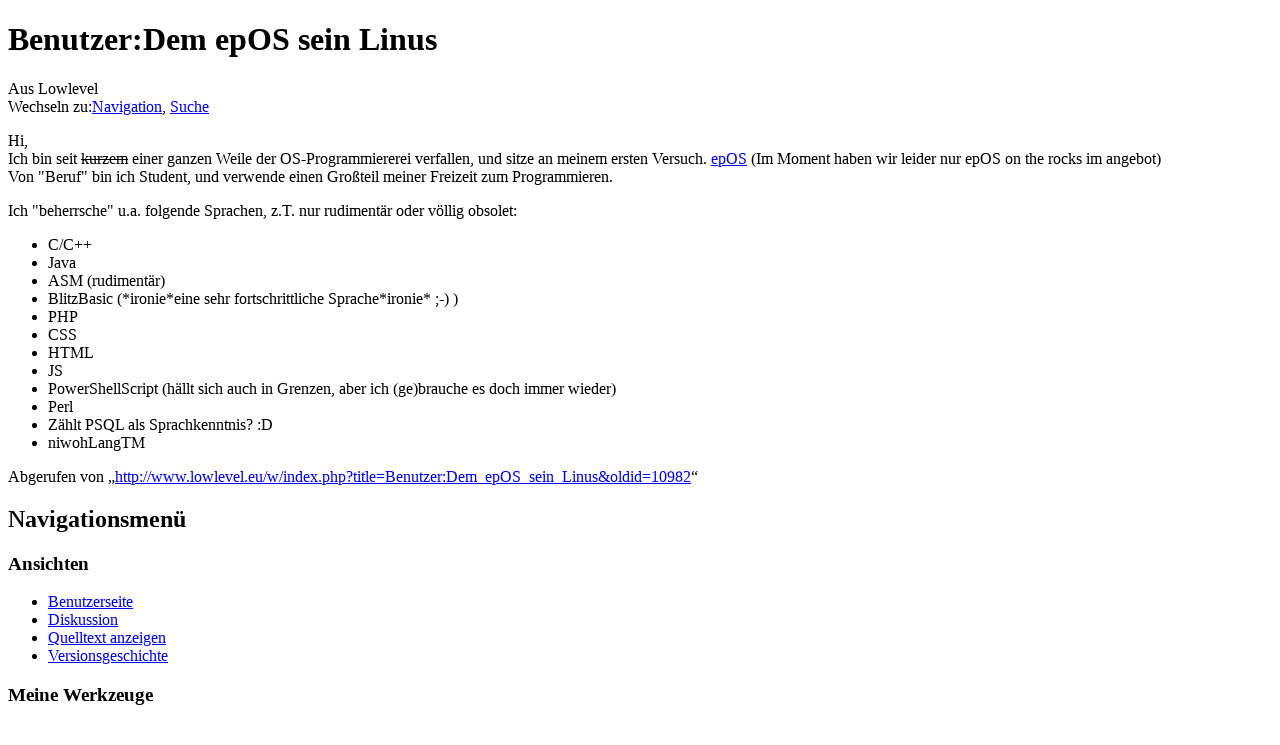

--- FILE ---
content_type: text/html; charset=UTF-8
request_url: http://www.lowlevel.eu/wiki/Benutzer:Dem_epOS_sein_Linus
body_size: 4877
content:
<!DOCTYPE html>
<html class="client-nojs" lang="de" dir="ltr">
<head>
<meta charset="UTF-8"/>
<title>Benutzer:Dem epOS sein Linus – Lowlevel</title>
<script>document.documentElement.className = document.documentElement.className.replace( /(^|\s)client-nojs(\s|$)/, "$1client-js$2" );</script>
<script>(window.RLQ=window.RLQ||[]).push(function(){mw.config.set({"wgCanonicalNamespace":"User","wgCanonicalSpecialPageName":false,"wgNamespaceNumber":2,"wgPageName":"Benutzer:Dem_epOS_sein_Linus","wgTitle":"Dem epOS sein Linus","wgCurRevisionId":10982,"wgRevisionId":10982,"wgArticleId":1770,"wgIsArticle":true,"wgIsRedirect":false,"wgAction":"view","wgUserName":null,"wgUserGroups":["*"],"wgCategories":[],"wgBreakFrames":false,"wgPageContentLanguage":"de","wgPageContentModel":"wikitext","wgSeparatorTransformTable":[",\t.",".\t,"],"wgDigitTransformTable":["",""],"wgDefaultDateFormat":"dmy","wgMonthNames":["","Januar","Februar","März","April","Mai","Juni","Juli","August","September","Oktober","November","Dezember"],"wgMonthNamesShort":["","Jan.","Feb.","Mär.","Apr.","Mai","Jun.","Jul.","Aug.","Sep.","Okt.","Nov.","Dez."],"wgRelevantPageName":"Benutzer:Dem_epOS_sein_Linus","wgRelevantArticleId":1770,"wgRequestId":"1b83a658d02924c57f28c1c0","wgIsProbablyEditable":false,"wgRelevantPageIsProbablyEditable":false,"wgRestrictionEdit":[],"wgRestrictionMove":[],"wgRelevantUserName":"Dem epOS sein Linus"});mw.loader.state({"site.styles":"ready","noscript":"ready","user.styles":"ready","user":"ready","site":"ready","user.options":"loading","user.tokens":"loading","mediawiki.legacy.shared":"ready","mediawiki.legacy.commonPrint":"ready","mediawiki.sectionAnchor":"ready","mediawiki.skinning.interface":"ready","mediawiki.skinning.content.externallinks":"ready","skins.monobook.styles":"ready"});mw.loader.implement("user.options@1wzrrbt",function($,jQuery,require,module){/*@nomin*/mw.user.options.set({"variant":"de"});
});mw.loader.implement("user.tokens@0qkh8o8",function($,jQuery,require,module){/*@nomin*/mw.user.tokens.set({"editToken":"+\\","patrolToken":"+\\","watchToken":"+\\","csrfToken":"+\\"});
});mw.loader.load(["mediawiki.page.startup","mediawiki.user","mediawiki.hidpi","mediawiki.page.ready","mediawiki.searchSuggest"]);});</script>
<link rel="stylesheet" href="/w/load.php?debug=false&amp;lang=de&amp;modules=mediawiki.legacy.commonPrint%2Cshared%7Cmediawiki.sectionAnchor%7Cmediawiki.skinning.content.externallinks%7Cmediawiki.skinning.interface%7Cskins.monobook.styles&amp;only=styles&amp;skin=monobook"/>
<script async="" src="/w/load.php?debug=false&amp;lang=de&amp;modules=startup&amp;only=scripts&amp;skin=monobook"></script>
<!--[if IE 6]><link rel="stylesheet" href="/w/skins/MonoBook/resources/IE60Fixes.css?303" media="screen"/><![endif]--><!--[if IE 7]><link rel="stylesheet" href="/w/skins/MonoBook/resources/IE70Fixes.css?303" media="screen"/><![endif]-->
<meta name="ResourceLoaderDynamicStyles" content=""/>
<link rel="stylesheet" href="/w/load.php?debug=false&amp;lang=de&amp;modules=site.styles&amp;only=styles&amp;skin=monobook"/>
<meta name="generator" content="MediaWiki 1.31.7"/>
<link rel="shortcut icon" href="/Favicon.png"/>
<link rel="search" type="application/opensearchdescription+xml" href="/w/opensearch_desc.php" title="Lowlevel (de)"/>
<link rel="EditURI" type="application/rsd+xml" href="//www.lowlevel.eu/w/api.php?action=rsd"/>
<link rel="license" href="https://creativecommons.org/licenses/by-nc-sa/3.0/de/"/>
<link rel="alternate" type="application/atom+xml" title="Atom-Feed für „Lowlevel“" href="/w/index.php?title=Spezial:Letzte_%C3%84nderungen&amp;feed=atom"/>
<!--[if lt IE 9]><script src="/w/load.php?debug=false&amp;lang=de&amp;modules=html5shiv&amp;only=scripts&amp;skin=monobook&amp;sync=1"></script><![endif]-->
</head>
<body class="mediawiki ltr sitedir-ltr capitalize-all-nouns mw-hide-empty-elt ns-2 ns-subject page-Benutzer_Dem_epOS_sein_Linus rootpage-Benutzer_Dem_epOS_sein_Linus skin-monobook action-view"><div id="globalWrapper"><div id="column-content"><div id="content" class="mw-body" role="main"><a id="top"></a><div class="mw-indicators mw-body-content">
</div>
<h1 id="firstHeading" class="firstHeading" lang="de">Benutzer:Dem epOS sein Linus</h1><div id="bodyContent" class="mw-body-content"><div id="siteSub">Aus Lowlevel</div><div id="contentSub" lang="de" dir="ltr"></div><div id="jump-to-nav" class="mw-jump">Wechseln zu:<a href="#column-one">Navigation</a>, <a href="#searchInput">Suche</a></div><!-- start content --><div id="mw-content-text" lang="de" dir="ltr" class="mw-content-ltr"><div class="mw-parser-output"><p>Hi,<br />
Ich bin seit <strike>kurzem</strike> einer ganzen Weile der OS-Programmiererei verfallen, und sitze an meinem ersten Versuch. <a href="/wiki/EpOS" title="EpOS">epOS</a> (Im Moment haben wir leider nur epOS on the rocks im angebot)<br />
Von "Beruf" bin ich Student, und verwende einen Großteil meiner Freizeit zum Programmieren.<br />
</p><p>Ich "beherrsche" u.a. folgende Sprachen, z.T. nur rudimentär oder völlig obsolet:
</p>
<ul><li>C/C++</li>
<li>Java</li>
<li>ASM (rudimentär)</li>
<li>BlitzBasic (*ironie*eine sehr fortschrittliche Sprache*ironie*&#160;;-) )</li>
<li>PHP</li>
<li>CSS</li>
<li>HTML</li>
<li>JS</li>
<li>PowerShellScript (hällt sich auch in Grenzen, aber ich (ge)brauche es doch immer wieder)</li>
<li>Perl</li>
<li>Zählt PSQL als Sprachkenntnis?&#160;:D</li>
<li>niwohLangTM</li></ul>

<!-- 
NewPP limit report
Cached time: 20260119103800
Cache expiry: 86400
Dynamic content: false
CPU time usage: 0.008 seconds
Real time usage: 0.009 seconds
Preprocessor visited node count: 1/1000000
Preprocessor generated node count: 4/1000000
Post‐expand include size: 0/2097152 bytes
Template argument size: 0/2097152 bytes
Highest expansion depth: 1/40
Expensive parser function count: 0/100
Unstrip recursion depth: 0/20
Unstrip post‐expand size: 0/5000000 bytes
-->
<!--
Transclusion expansion time report (%,ms,calls,template)
100.00%    0.000      1 -total
-->
</div>
<!-- Saved in parser cache with key lowlevel_wiki:pcache:idhash:1770-0!canonical and timestamp 20260119103800 and revision id 10982
 -->
</div><div class="printfooter">
Abgerufen von „<a dir="ltr" href="http://www.lowlevel.eu/w/index.php?title=Benutzer:Dem_epOS_sein_Linus&amp;oldid=10982">http://www.lowlevel.eu/w/index.php?title=Benutzer:Dem_epOS_sein_Linus&amp;oldid=10982</a>“</div>
<div id="catlinks" class="catlinks catlinks-allhidden" data-mw="interface"></div><!-- end content --><div class="visualClear"></div></div></div></div><div id="column-one" lang="de" dir="ltr"><h2>Navigationsmenü</h2><div role="navigation" class="portlet" id="p-cactions" aria-labelledby="p-cactions-label"><h3 id="p-cactions-label" lang="de" dir="ltr">Ansichten</h3><div class="pBody"><ul lang="de" dir="ltr"><li id="ca-nstab-user" class="selected"><a href="/wiki/Benutzer:Dem_epOS_sein_Linus" title="Benutzerseite anzeigen [c]" accesskey="c">Benutzerseite</a></li><li id="ca-talk" class="new"><a href="/w/index.php?title=Benutzer_Diskussion:Dem_epOS_sein_Linus&amp;action=edit&amp;redlink=1" rel="discussion" title="Diskussion zum Seiteninhalt (Seite nicht vorhanden) [t]" accesskey="t">Diskussion</a></li><li id="ca-viewsource"><a href="/w/index.php?title=Benutzer:Dem_epOS_sein_Linus&amp;action=edit" title="Diese Seite ist geschützt. Ihr Quelltext kann dennoch angesehen und kopiert werden. [e]" accesskey="e">Quelltext anzeigen</a></li><li id="ca-history"><a href="/w/index.php?title=Benutzer:Dem_epOS_sein_Linus&amp;action=history" title="Frühere Versionen dieser Seite [h]" accesskey="h">Versionsgeschichte</a></li></ul></div></div><div role="navigation" class="portlet" id="p-personal" aria-labelledby="p-personal-label"><h3 id="p-personal-label" lang="de" dir="ltr">Meine Werkzeuge</h3><div class="pBody"><ul lang="de" dir="ltr"><li id="pt-login"><a href="/w/index.php?title=Spezial:Anmelden&amp;returnto=Benutzer%3ADem+epOS+sein+Linus" title="Sich anzumelden wird gerne gesehen, ist jedoch nicht zwingend erforderlich. [o]" accesskey="o">Anmelden</a></li></ul></div></div><div class="portlet" id="p-logo" role="banner"><a href="/wiki/Hauptseite" class="mw-wiki-logo" title="Hauptseite"></a></div><div role="navigation" class="portlet generated-sidebar" id="p-navigation" aria-labelledby="p-navigation-label"><h3 id="p-navigation-label" lang="de" dir="ltr">Navigation</h3><div class="pBody"><ul lang="de" dir="ltr"><li id="n-mainpage"><a href="/wiki/Hauptseite" title="Hauptseite anzeigen [z]" accesskey="z">Hauptseite</a></li><li id="n-Lowlevel-Portal"><a href="/wiki/Lowlevel:Portal">Lowlevel-Portal</a></li><li id="n-Lowlevel-Forum"><a href="http://forum.lowlevel.eu/" rel="nofollow">Lowlevel-Forum</a></li><li id="n-recentchanges"><a href="/wiki/Spezial:Letzte_%C3%84nderungen" title="Liste der letzten Änderungen in diesem Wiki [r]" accesskey="r">Letzte Änderungen</a></li><li id="n-Zuf.C3.A4llige-Seite"><a href="/wiki/Spezial:Zuf%C3%A4llige_Seite">Zufällige Seite</a></li><li id="n-Wiki-Crashkurs"><a href="/wiki/Wiki-Crashkurs">Wiki-Crashkurs</a></li></ul></div></div><div role="search" class="portlet" id="p-search"><h3 id="p-search-label" lang="de" dir="ltr"><label for="searchInput">Suche</label></h3><div class="pBody" id="searchBody"><form action="/w/index.php" id="searchform"><input type="hidden" value="Spezial:Suche" name="title"/><input type="search" name="search" placeholder="Lowlevel durchsuchen" title="Lowlevel durchsuchen [f]" accesskey="f" id="searchInput"/><input type="submit" name="go" value="Seite" title="Gehe direkt zu der Seite mit genau diesem Namen, falls sie vorhanden ist." id="searchGoButton" class="searchButton"/>&#160; <input type="submit" name="fulltext" value="Suchen" title="Suche nach Seiten, die diesen Text enthalten" id="mw-searchButton" class="searchButton"/></form></div></div><div role="navigation" class="portlet" id="p-tb" aria-labelledby="p-tb-label"><h3 id="p-tb-label" lang="de" dir="ltr">Werkzeuge</h3><div class="pBody"><ul lang="de" dir="ltr"><li id="t-whatlinkshere"><a href="/wiki/Spezial:Linkliste/Benutzer:Dem_epOS_sein_Linus" title="Liste aller Seiten, die hierher verlinken [j]" accesskey="j">Links auf diese Seite</a></li><li id="t-recentchangeslinked"><a href="/wiki/Spezial:%C3%84nderungen_an_verlinkten_Seiten/Benutzer:Dem_epOS_sein_Linus" rel="nofollow" title="Letzte Änderungen an Seiten, die von hier verlinkt sind [k]" accesskey="k">Änderungen an verlinkten Seiten</a></li><li id="t-contributions"><a href="/wiki/Spezial:Beitr%C3%A4ge/Dem_epOS_sein_Linus" title="Liste der Beiträge dieses Benutzers ansehen">Benutzerbeiträge</a></li><li id="t-log"><a href="/wiki/Spezial:Logbuch/Dem_epOS_sein_Linus">Logbücher</a></li><li id="t-userrights"><a href="/wiki/Spezial:Benutzerrechte/Dem_epOS_sein_Linus">Benutzergruppen ansehen</a></li><li id="t-specialpages"><a href="/wiki/Spezial:Spezialseiten" title="Liste aller Spezialseiten [q]" accesskey="q">Spezialseiten</a></li><li id="t-print"><a href="/w/index.php?title=Benutzer:Dem_epOS_sein_Linus&amp;printable=yes" rel="alternate" title="Druckansicht dieser Seite [p]" accesskey="p">Druckversion</a></li><li id="t-permalink"><a href="/w/index.php?title=Benutzer:Dem_epOS_sein_Linus&amp;oldid=10982" title="Dauerhafter Link zu dieser Seitenversion">Permanenter Link</a></li><li id="t-info"><a href="/w/index.php?title=Benutzer:Dem_epOS_sein_Linus&amp;action=info" title="Weitere Informationen über diese Seite">Seiten­informationen</a></li></ul></div></div></div><!-- end of the left (by default at least) column --><div class="visualClear"></div><div id="footer" role="contentinfo" lang="de" dir="ltr"><div id="f-copyrightico" class="footer-icons"><a href="https://creativecommons.org/licenses/by-nc-sa/3.0/de/"><img src="https://i.creativecommons.org/l/by-nc-sa/3.0/de/88x31.png" alt="Namensnennung - Keine kommerzielle Nutzung - Weitergabe unter gleichen Bedingungen 3.0 Deutschland" width="88" height="31"/></a></div><div id="f-poweredbyico" class="footer-icons"><a href="//www.mediawiki.org/"><img src="/w/resources/assets/poweredby_mediawiki_88x31.png" alt="Powered by MediaWiki" srcset="/w/resources/assets/poweredby_mediawiki_132x47.png 1.5x, /w/resources/assets/poweredby_mediawiki_176x62.png 2x" width="88" height="31"/></a></div><ul id="f-list"><li id="lastmod"> Diese Seite wurde zuletzt am 14. Januar 2013 um 23:51 Uhr bearbeitet.</li><li id="copyright">Der Inhalt ist verfügbar unter der Lizenz <a class="external" rel="nofollow" href="https://creativecommons.org/licenses/by-nc-sa/3.0/de/">Namensnennung - Keine kommerzielle Nutzung - Weitergabe unter gleichen Bedingungen 3.0 Deutschland</a>, sofern nicht anders angegeben.</li><li id="privacy"><a href="/wiki/Lowlevel:Datenschutz" title="Lowlevel:Datenschutz">Datenschutz</a></li><li id="about"><a href="/wiki/Lowlevel:%C3%9Cber_Lowlevel" title="Lowlevel:Über Lowlevel">Über Lowlevel</a></li><li id="disclaimer"><a href="/wiki/Lowlevel:Impressum" title="Lowlevel:Impressum">Haftungsausschluss</a></li></ul></div></div><script>(window.RLQ=window.RLQ||[]).push(function(){mw.config.set({"wgPageParseReport":{"limitreport":{"cputime":"0.008","walltime":"0.009","ppvisitednodes":{"value":1,"limit":1000000},"ppgeneratednodes":{"value":4,"limit":1000000},"postexpandincludesize":{"value":0,"limit":2097152},"templateargumentsize":{"value":0,"limit":2097152},"expansiondepth":{"value":1,"limit":40},"expensivefunctioncount":{"value":0,"limit":100},"unstrip-depth":{"value":0,"limit":20},"unstrip-size":{"value":0,"limit":5000000},"timingprofile":["100.00%    0.000      1 -total"]},"cachereport":{"timestamp":"20260119103800","ttl":86400,"transientcontent":false}}});});</script><script>(window.RLQ=window.RLQ||[]).push(function(){mw.config.set({"wgBackendResponseTime":184});});</script></body></html>